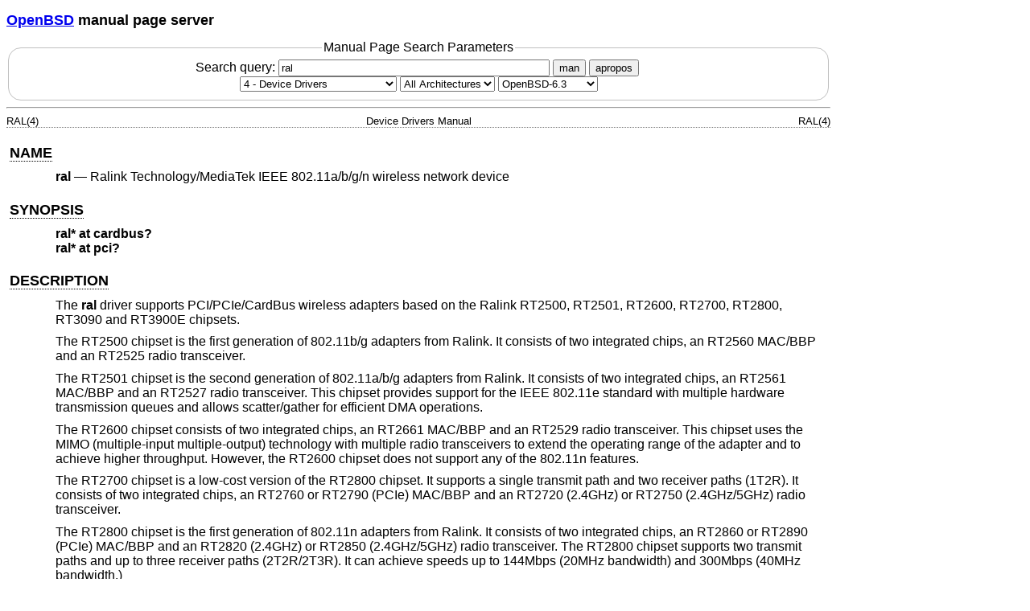

--- FILE ---
content_type: text/html; charset=utf-8
request_url: http://man.openbsd.org/OpenBSD-6.3/ral.4
body_size: 18453
content:
<!DOCTYPE html>
<html>
<head>
  <meta charset="UTF-8"/>
  <meta name="viewport" content="width=device-width, initial-scale=1.0">
  <link rel="stylesheet" href="/mandoc.css" type="text/css" media="all">
  <title>ral(4) - OpenBSD manual pages</title>
</head>
<body>
<header>
<section>
<h1><a href="https://www.openbsd.org/">OpenBSD</a> manual page server</h1>
</section>
<form role="search" action="/" method="get" autocomplete="off" autocapitalize="none">
  <fieldset>
    <legend>Manual Page Search Parameters</legend>
    <label>Search query:
      <input type="search" name="query" value="ral" size="40">
    </label>
    <button type="submit" name="apropos" value="0">man</button>
    <button type="submit" name="apropos" value="1">apropos</button>
    <br/>
    <select name="sec" aria-label="Manual section">
      <option value="0">All Sections</option>
      <option value="1">1 - General Commands</option>
      <option value="2">2 - System Calls</option>
      <option value="3">3 - Library Functions</option>
      <option value="3p">3p - Perl Library</option>
      <option value="4" selected="selected">4 - Device Drivers</option>
      <option value="5">5 - File Formats</option>
      <option value="6">6 - Games</option>
      <option value="7">7 - Miscellaneous Information</option>
      <option value="8">8 - System Manager's Manual</option>
      <option value="9">9 - Kernel Developer's Manual</option>
    </select>
    <select name="arch" aria-label="CPU architecture">
      <option value="default" selected="selected">All Architectures</option>
      <option>amd64</option>
      <option>alpha</option>
      <option>armv7</option>
      <option>arm64</option>
      <option>hppa</option>
      <option>i386</option>
      <option>landisk</option>
      <option>loongson</option>
      <option>luna88k</option>
      <option>macppc</option>
      <option>mips64</option>
      <option>octeon</option>
      <option>powerpc64</option>
      <option>riscv64</option>
      <option>sparc64</option>
      <option>amiga</option>
      <option>arc</option>
      <option>armish</option>
      <option>arm32</option>
      <option>atari</option>
      <option>aviion</option>
      <option>beagle</option>
      <option>cats</option>
      <option>hppa64</option>
      <option>hp300</option>
      <option>ia64</option>
      <option>mac68k</option>
      <option>mvme68k</option>
      <option>mvme88k</option>
      <option>mvmeppc</option>
      <option>palm</option>
      <option>pc532</option>
      <option>pegasos</option>
      <option>pmax</option>
      <option>powerpc</option>
      <option>sgi</option>
      <option>socppc</option>
      <option>solbourne</option>
      <option>sparc</option>
      <option>sun3</option>
      <option>vax</option>
      <option>wgrisc</option>
      <option>x68k</option>
      <option>zaurus</option>
    </select>
    <select name="manpath" aria-label="Manual path">
      <option>OpenBSD-current</option>
      <option>OpenBSD-7.8</option>
      <option>OpenBSD-7.7</option>
      <option>OpenBSD-7.6</option>
      <option>OpenBSD-7.5</option>
      <option>OpenBSD-7.4</option>
      <option>OpenBSD-7.3</option>
      <option>OpenBSD-7.2</option>
      <option>OpenBSD-7.1</option>
      <option>OpenBSD-7.0</option>
      <option>OpenBSD-6.9</option>
      <option>OpenBSD-6.8</option>
      <option>OpenBSD-6.7</option>
      <option>OpenBSD-6.6</option>
      <option>OpenBSD-6.5</option>
      <option>OpenBSD-6.4</option>
      <option selected="selected">OpenBSD-6.3</option>
      <option>OpenBSD-6.2</option>
      <option>OpenBSD-6.1</option>
      <option>OpenBSD-6.0</option>
      <option>OpenBSD-5.9</option>
      <option>OpenBSD-5.8</option>
      <option>OpenBSD-5.7</option>
      <option>OpenBSD-5.6</option>
      <option>OpenBSD-5.5</option>
      <option>OpenBSD-5.4</option>
      <option>OpenBSD-5.3</option>
      <option>OpenBSD-5.2</option>
      <option>OpenBSD-5.1</option>
      <option>OpenBSD-5.0</option>
      <option>OpenBSD-4.9</option>
      <option>OpenBSD-4.8</option>
      <option>OpenBSD-4.7</option>
      <option>OpenBSD-4.6</option>
      <option>OpenBSD-4.5</option>
      <option>OpenBSD-4.4</option>
      <option>OpenBSD-4.3</option>
      <option>OpenBSD-4.2</option>
      <option>OpenBSD-4.1</option>
      <option>OpenBSD-4.0</option>
      <option>OpenBSD-3.9</option>
      <option>OpenBSD-3.8</option>
      <option>OpenBSD-3.7</option>
      <option>OpenBSD-3.6</option>
      <option>OpenBSD-3.5</option>
      <option>OpenBSD-3.4</option>
      <option>OpenBSD-3.3</option>
      <option>OpenBSD-3.2</option>
      <option>OpenBSD-3.1</option>
      <option>OpenBSD-3.0</option>
      <option>OpenBSD-2.9</option>
      <option>OpenBSD-2.8</option>
      <option>OpenBSD-2.7</option>
      <option>OpenBSD-2.6</option>
      <option>OpenBSD-2.5</option>
      <option>OpenBSD-2.4</option>
      <option>OpenBSD-2.3</option>
      <option>OpenBSD-2.2</option>
    </select>
  </fieldset>
</form>
</header>
<hr>
<div class="head" role="doc-pageheader" aria-label="Manual header
  line"><span class="head-ltitle">RAL(4)</span> <span class="head-vol">Device
  Drivers Manual</span> <span class="head-rtitle">RAL(4)</span></div>
<main class="manual-text">
<section class="Sh">
<h2 class="Sh" id="NAME"><a class="permalink" href="#NAME">NAME</a></h2>
<p class="Pp"><code class="Nm">ral</code> &#x2014;
    <span class="Nd" role="doc-subtitle">Ralink Technology/MediaTek IEEE
    802.11a/b/g/n wireless network device</span></p>
</section>
<section class="Sh">
<h2 class="Sh" id="SYNOPSIS"><a class="permalink" href="#SYNOPSIS">SYNOPSIS</a></h2>
<p class="Pp"><code class="Cd">ral* at cardbus?</code>
  <br/>
  <code class="Cd">ral* at pci?</code></p>
</section>
<section class="Sh">
<h2 class="Sh" id="DESCRIPTION"><a class="permalink" href="#DESCRIPTION">DESCRIPTION</a></h2>
<p class="Pp">The <code class="Nm">ral</code> driver supports PCI/PCIe/CardBus
    wireless adapters based on the Ralink RT2500, RT2501, RT2600, RT2700,
    RT2800, RT3090 and RT3900E chipsets.</p>
<p class="Pp">The RT2500 chipset is the first generation of 802.11b/g adapters
    from Ralink. It consists of two integrated chips, an RT2560 MAC/BBP and an
    RT2525 radio transceiver.</p>
<p class="Pp">The RT2501 chipset is the second generation of 802.11a/b/g
    adapters from Ralink. It consists of two integrated chips, an RT2561 MAC/BBP
    and an RT2527 radio transceiver. This chipset provides support for the IEEE
    802.11e standard with multiple hardware transmission queues and allows
    scatter/gather for efficient DMA operations.</p>
<p class="Pp">The RT2600 chipset consists of two integrated chips, an RT2661
    MAC/BBP and an RT2529 radio transceiver. This chipset uses the MIMO
    (multiple-input multiple-output) technology with multiple radio transceivers
    to extend the operating range of the adapter and to achieve higher
    throughput. However, the RT2600 chipset does not support any of the 802.11n
    features.</p>
<p class="Pp">The RT2700 chipset is a low-cost version of the RT2800 chipset. It
    supports a single transmit path and two receiver paths (1T2R). It consists
    of two integrated chips, an RT2760 or RT2790 (PCIe) MAC/BBP and an RT2720
    (2.4GHz) or RT2750 (2.4GHz/5GHz) radio transceiver.</p>
<p class="Pp">The RT2800 chipset is the first generation of 802.11n adapters
    from Ralink. It consists of two integrated chips, an RT2860 or RT2890 (PCIe)
    MAC/BBP and an RT2820 (2.4GHz) or RT2850 (2.4GHz/5GHz) radio transceiver.
    The RT2800 chipset supports two transmit paths and up to three receiver
    paths (2T2R/2T3R). It can achieve speeds up to 144Mbps (20MHz bandwidth) and
    300Mbps (40MHz bandwidth.)</p>
<p class="Pp">The RT3090 chipset is the first generation of single-chip 802.11n
    adapters from Ralink.</p>
<p class="Pp">The RT3900E chipset is a single-chip 802.11n adapter from Ralink.
    The MAC/Baseband Processor can be an RT5390 or RT5392. The RT5390 chip
    operates in the 2GHz spectrum and supports one transmit path and one
    receiver path (1T1R). The RT5392 chip operates in the 2GHz spectrum and
    supports up to two transmit paths and two receiver paths (2T2R).</p>
<p class="Pp">These are the modes the <code class="Nm">ral</code> driver can
    operate in:</p>
<dl class="Bl-tag">
  <dt id="infrastructure">BSS mode</dt>
  <dd>Also known as
      <a class="permalink" href="#infrastructure"><i class="Em">infrastructure</i></a>
      mode, this is used when associating with an access point, through which
      all traffic passes. This mode is the default.</dd>
  <dt id="IEEE">IBSS mode</dt>
  <dd>Also known as <a class="permalink" href="#IEEE"><i class="Em">IEEE
      ad-hoc</i></a> mode or
      <a class="permalink" href="#peer-to-peer"><i class="Em" id="peer-to-peer">peer-to-peer</i></a>
      mode. This is the standardized method of operating without an access
      point. Stations associate with a service set. However, actual connections
      between stations are peer-to-peer.</dd>
  <dt>Host AP</dt>
  <dd>In this mode the driver acts as an access point (base station) for other
      cards.</dd>
  <dt>monitor mode</dt>
  <dd>In this mode the driver is able to receive packets without associating
      with an access point. This disables the internal receive filter and
      enables the card to capture packets from networks which it wouldn't
      normally have access to, or to scan for access points.</dd>
</dl>
<p class="Pp">The <code class="Nm">ral</code> driver can be configured to use
    Wired Equivalent Privacy (WEP) or Wi-Fi Protected Access (WPA-PSK and
    WPA2-PSK). WPA is the current encryption standard for wireless networks. It
    is strongly recommended that WEP not be used as the sole mechanism to secure
    wireless communication, due to serious weaknesses in it.</p>
<p class="Pp">The <code class="Nm">ral</code> driver relies on the software
    802.11 stack for both encryption and decryption of data frames on the
    RT2500, RT2501 and RT2600 chipsets. On the RT2700 and RT2800 chipsets, the
    <code class="Nm">ral</code> driver offloads both encryption and decryption
    of data frames to the hardware for the WEP40, WEP104, TKIP(+MIC) and CCMP
    ciphers.</p>
<p class="Pp">The transmit speed is user-selectable or can be adapted
    automatically by the driver depending on the number of hardware transmission
    retries.</p>
<p class="Pp">The <code class="Nm">ral</code> driver can be configured at
    runtime with
    <a class="Xr" href="/OpenBSD-6.3/ifconfig.8" aria-label="ifconfig, section
    8">ifconfig(8)</a> or on boot with
    <a class="Xr" href="/OpenBSD-6.3/hostname.if.5" aria-label="hostname.if,
    section 5">hostname.if(5)</a>.</p>
</section>
<section class="Sh">
<h2 class="Sh" id="FILES"><a class="permalink" href="#FILES">FILES</a></h2>
<p class="Pp">The RT2501, RT2600, RT2700 and RT2800 chipsets require the
    following firmware files to be loaded when an interface is brought up:</p>
<p class="Pp"></p>
<div class="Bd-indent">
<dl class="Bl-tag Bl-compact">
  <dt>/etc/firmware/ral-rt2561</dt>
  <dd style="width: auto;">&#x00A0;</dd>
  <dt>/etc/firmware/ral-rt2561s</dt>
  <dd style="width: auto;">&#x00A0;</dd>
  <dt>/etc/firmware/ral-rt2661</dt>
  <dd style="width: auto;">&#x00A0;</dd>
  <dt>/etc/firmware/ral-rt2860</dt>
  <dd style="width: auto;">&#x00A0;</dd>
</dl>
</div>
<p class="Pp">The RT2500 chipset does not require a firmware file to
  operate.</p>
</section>
<section class="Sh">
<h2 class="Sh" id="HARDWARE"><a class="permalink" href="#HARDWARE">HARDWARE</a></h2>
<p class="Pp">The following PCI adapters should work:</p>
<div class="Bd Pp">A-Link WL54H. AirLive WN-5000PCI. Amigo AWI-926W. AMIT
  WL531P. AOpen AOI-831. ASUS WL-130G. ASUS WL-130N. ASUS WIFI-G-AAY. Atlantis
  Land A02-PCI-W54. Belkin F5D7000 v3. Canyon CN-WF511. CNet CWP-854. Compex
  WLP54G. Conceptronic C54Ri. Corega CG-WLPCI54GL. D-Link DWA-525 rev A2.
  Digitus DN-7006G-RA. Dynalink WLG25PCI. E-Tech WGPI02. Edimax EW-7128g. Edimax
  EW-7628Ig. Edimax EW-7728In. Eminent EM3037. Encore ENLWI-G-RLAM. Eusso
  UGL2454-VPR. Fiberline WL-400P. Foxconn WLL-3350. Gigabyte GN-WPKG. Gigabyte
  GN-WP01GS. Gigabyte GN-WI02GM. Gigabyte GN-WP01GM. Hawking HWP54GR. Hercules
  HWGPCI-54. iNexQ CR054g-009 (R03). JAHT WN-4054PCI. KCORP LifeStyle KLS-660.
  LevelOne WNC-0301 v2. Linksys WMP54G v4. Longshine LCS-8031N. Micronet
  SP906GK. Minitar MN54GPC-R. MSI MS-6834. MSI PC54G2. OvisLink EVO-W54PCI.
  PheeNet HWL-PCIG/RA. Planex PCI-GW-DS300N. Pro-Nets PC80211G. Repotec
  RP-WP0854. SATech SN-54P. Signamax 065-1798. Sitecom WL-115. SparkLAN WL-660R.
  Surecom EP-9321-g. Surecom EP-9321-g1. Sweex LC700030. TekComm NE-9321-g.
  Tonze PC-6200C. Unex CR054g-R02. Zinwell ZWX-G361. Zonet ZEW1600.</div>
<p class="Pp">The following CardBus adapters should work:</p>
<div class="Bd Pp">A-Link WL54PC. Alfa AWPC036. Amigo AWI-914W. AMIT WL531C.
  ASUS WL-107G. Atlantis Land A02-PCM-W54. Belkin F5D7010 v2. Canyon CN-WF513.
  CC&amp;C WL-2102. CNet CWC-854. Compex WL54. Conceptronic C54RC. Corega
  CG-WLCB54GL. Digiconnect WL591C. Digitus DN-7001G-RA. Dynalink WLG25CARDBUS.
  E-Tech WGPC02. E-Tech WGPC03. Edimax EW-7108PCg. Edimax EW-7708PN. Eminent
  EM3036. Encore ENPWI-G-RLAM. Eusso UGL2454-01R. Fiberline WL-400X. Gigabyte
  GN-WMKG. Gigabyte GN-WM01GS. Gigabyte GN-WM01GM. Hawking HWC54GR. Hercules
  HWGPCMCIA-54. JAHT WN-4054P(E). KCORP LifeStyle KLS-611. LevelOne WPC-0301 v2.
  Micronet SP908GK V3. Minitar MN54GCB-R. MSI CB54G2. MSI MS-6835. Pro-Nets
  CB80211G. Repotec RP-WB7108. SATech SN-54C. Sitecom WL-112. SparkLAN WL-611R.
  SparkLAN WPCR-501. Surecom EP-9428-g. Sweex LC500050. TekComm NE-9428-g. Tonze
  PW-6200C. Unex MR054g-R02. Zinwell ZWX-G160. Zonet ZEW1500.</div>
<p class="Pp">The following Mini PCI adapters should work:</p>
<div class="Bd Pp">Amigo AWI-922W. Billionton MIWLGRL. Gigabyte GN-WIKG.
  Gigabyte GN-WI01GS. Gigabyte GN-WI02GM. MSI MP54G2. MSI MS-6833. SparkLAN
  WMIR-215GN. Tonze PC-620C. Zinwell ZWX-G360.</div>
</section>
<section class="Sh">
<h2 class="Sh" id="EXAMPLES"><a class="permalink" href="#EXAMPLES">EXAMPLES</a></h2>
<p class="Pp">The following example scans for available networks:</p>
<p class="Pp"></p>
<div class="Bd Bd-indent"><code class="Li"># ifconfig ral0 scan</code></div>
<p class="Pp">The following
    <a class="Xr" href="/OpenBSD-6.3/hostname.if.5" aria-label="hostname.if,
    section 5">hostname.if(5)</a> example configures ral0 to join network
    &#x201C;mynwid&#x201D;, using WPA key &#x201C;mywpakey&#x201D;, obtaining an
    IP address using DHCP:</p>
<div class="Bd Pp Bd-indent Li">
<pre>nwid mynwid
wpakey mywpakey
dhcp</pre>
</div>
<p class="Pp">The following
    <a class="Xr" href="/OpenBSD-6.3/hostname.if.5" aria-label="hostname.if,
    section 5">hostname.if(5)</a> example creates a host-based access point on
    boot:</p>
<div class="Bd Pp Bd-indent Li">
<pre>mediaopt hostap
nwid mynwid
wpakey mywpakey
inet 192.168.1.1 255.255.255.0</pre>
</div>
</section>
<section class="Sh">
<h2 class="Sh" id="SEE_ALSO"><a class="permalink" href="#SEE_ALSO">SEE
  ALSO</a></h2>
<p class="Pp"><a class="Xr" href="/OpenBSD-6.3/arp.4" aria-label="arp, section
    4">arp(4)</a>,
    <a class="Xr" href="/OpenBSD-6.3/cardbus.4" aria-label="cardbus, section
    4">cardbus(4)</a>,
    <a class="Xr" href="/OpenBSD-6.3/ifmedia.4" aria-label="ifmedia, section
    4">ifmedia(4)</a>,
    <a class="Xr" href="/OpenBSD-6.3/intro.4" aria-label="intro, section
    4">intro(4)</a>,
    <a class="Xr" href="/OpenBSD-6.3/netintro.4" aria-label="netintro, section
    4">netintro(4)</a>, <a class="Xr" href="/OpenBSD-6.3/pci.4" aria-label="pci,
    section 4">pci(4)</a>,
    <a class="Xr" href="/OpenBSD-6.3/hostname.if.5" aria-label="hostname.if,
    section 5">hostname.if(5)</a>,
    <a class="Xr" href="/OpenBSD-6.3/hostapd.8" aria-label="hostapd, section
    8">hostapd(8)</a>,
    <a class="Xr" href="/OpenBSD-6.3/ifconfig.8" aria-label="ifconfig, section
    8">ifconfig(8)</a></p>
</section>
<section class="Sh">
<h2 class="Sh" id="HISTORY"><a class="permalink" href="#HISTORY">HISTORY</a></h2>
<p class="Pp">The <code class="Nm">ral</code> driver first appeared in
    <span class="Ux">OpenBSD 3.7</span>. Support for the RT2501 and RT2600
    chipsets was added in <span class="Ux">OpenBSD 3.9</span>. Support for the
    RT2800 chipset was added in <span class="Ux">OpenBSD 4.3</span>. Support for
    the RT2700 chipset was added in <span class="Ux">OpenBSD 4.4</span>. Support
    for the RT3090 chipset was added in <span class="Ux">OpenBSD 4.9</span>.</p>
</section>
<section class="Sh">
<h2 class="Sh" id="AUTHORS"><a class="permalink" href="#AUTHORS">AUTHORS</a></h2>
<p class="Pp">The <code class="Nm">ral</code> driver was written by
    <span class="An">Damien Bergamini</span>
    &lt;<a class="Mt" href="mailto:damien.bergamini@free.fr">damien.bergamini@free.fr</a>&gt;.</p>
</section>
<section class="Sh">
<h2 class="Sh" id="CAVEATS"><a class="permalink" href="#CAVEATS">CAVEATS</a></h2>
<p class="Pp">The <code class="Nm">ral</code> driver does not make use of the
    hardware cryptographic engine present on the RT2500, RT2501 and RT2600
    chipsets.</p>
<p class="Pp">The <code class="Nm">ral</code> driver does not support any of the
    802.11n capabilities offered by the RT2700, RT2800 and RT3090 chipsets.
    Additional work is required in
    <a class="Xr" href="/OpenBSD-6.3/ieee80211.9" aria-label="ieee80211, section
    9">ieee80211(9)</a> before those features can be supported.</p>
<p class="Pp">On the RT2500, RT2501 and RT2600 chipsets, host AP mode doesn't
    support power saving. Clients attempting to use power saving mode may
    experience significant packet loss (disabling power saving on the client
    will fix this).</p>
<p class="Pp">Some PCI <code class="Nm">ral</code> adapters seem to strictly
    require a system supporting PCI 2.2 or greater and will likely not work in
    systems based on older revisions of the PCI specification. Check the board's
    PCI version before purchasing the card.</p>
</section>
</main>
<div class="foot" role="doc-pagefooter" aria-label="Manual footer
  line"><span class="foot-left"></span><span class="foot-date">May 31,
  2017</span> <span class="foot-os">OpenBSD-6.3</span></div>
</body>
</html>
